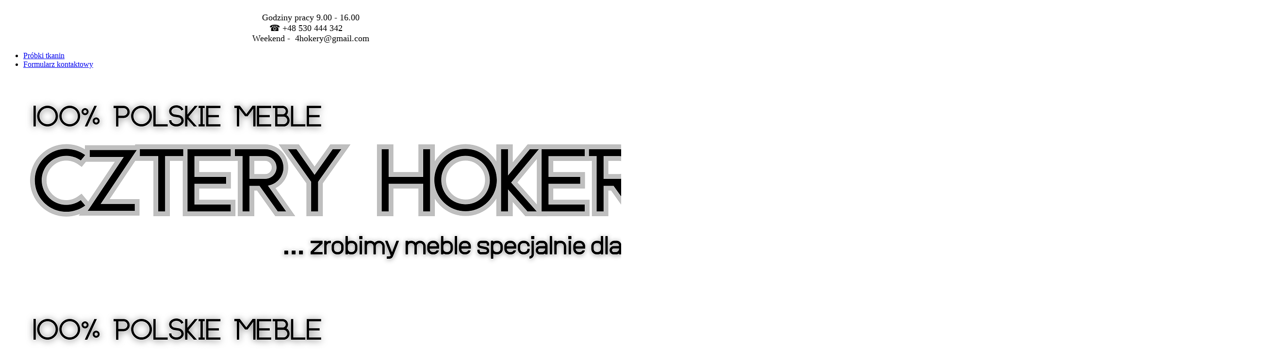

--- FILE ---
content_type: text/html; charset=utf-8
request_url: https://czteryhokery.pl/rejestracja.html
body_size: 11605
content:
<!DOCTYPE HTML>
<html lang="pl">
<head>
    <meta charset="utf-8" />
    <title>czteryhokery.pl Producent mebli tapicerowanych na zamówienie</title>
    <meta name="keywords" content="ławki tapicerowane, ławy tapicerowane, krzesła na wesele, meble liturgiczne, krzesła ślubne" />
    <meta name="description" content="Produkujemy meble tapicerowane na zamówienie. Realizujemy zamówienia publiczne o prywatne. Robimy solidne meble na wymiar z najlepszych materiałów." />
    <meta name="robots" content="noindex,follow" />  
    
    <link rel="preload" href="https://czteryhokery.pl/szablony/standardowy.rwd.v2/font/dm-sans-v6-latin-ext_latin-regular.woff2" as="font" type="font/woff2" crossorigin="anonymous">
    <link rel="preload" href="https://czteryhokery.pl/szablony/standardowy.rwd.v2/font/dm-sans-v6-latin-ext_latin-700.woff2" as="font" type="font/woff2" crossorigin="anonymous">

    <meta name="viewport" content="width=device-width, initial-scale=1.0" />

    

    <base href="https://czteryhokery.pl" />	

    <link rel="stylesheet" type="text/css" href="cache/Cache_CssSzablonPodstrony.css" />
    
    <script src="javascript/jquery.js"></script>
    <script src="javascript/skrypty.php"></script>    

    
    
    
    <script src="javascript/rejestracja.php"></script>
    
    <meta name="google-site-verification" content="gtag('config', 'UA-39931406-3');" />

    <script>
(function(i,s,o,g,r,a,m){i['GoogleAnalyticsObject']=r;i[r]=i[r]||function(){(i[r].q=i[r].q||[]).push(arguments)},i[r].l=1*new Date();a=s.createElement(o),m=s.getElementsByTagName(o)[0];a.async=1;a.src=g;m.parentNode.insertBefore(a,m)})(window,document,'script','//www.google-analytics.com/analytics.js','ga');
ga('create', 'UA-39931406-3', 'auto');
ga('require', 'displayfeatures');
ga('send', 'pageview');
</script>

<script async src="https://www.googletagmanager.com/gtag/js?id=G-386875510"></script>
<script>
  window.dataLayer = window.dataLayer || [];
  function gtag(){dataLayer.push(arguments);}
  gtag('js', new Date());
  gtag('config', 'G-386875510');
  gtag('config', 'AW-944224198');
</script>

    
    
    
    
<script async src="https://www.googletagmanager.com/gtag/js?id=UA-39931406-3"></script>
<script>
  window.dataLayer = window.dataLayer || [];
  function gtag(){dataLayer.push(arguments);}
  gtag('js', new Date());

  gtag('config', 'UA-39931406-3');
</script>

    
    
    
    
    
    
    
    
    
    
    
    <style>.Statyczny-Pierwsza-32{justify-content:center}.Statyczny-Pierwsza-32 .KategoriaWyrownanie{text-align:center}@media only screen and (min-width:1600px){.Statyczny-Pierwsza-32 article{width:33.33%}}@media only screen and (min-width:1200px) and (max-width:1599px){.Statyczny-Pierwsza-32 article{width:33.33%}}@media only screen and (min-width:1024px) and (max-width:1199px){.Statyczny-Pierwsza-32 article{width:33.33%}}@media only screen and (min-width:800px) and (max-width:1023px){.Statyczny-Pierwsza-32 article{width:33.33%}}@media only screen and (min-width:480px) and (max-width:799px){.Statyczny-Pierwsza-32 article{width:33.33%}}@media only screen and (min-width:300px) and (max-width:479px){.Statyczny-Pierwsza-32 article{width:33.33%}}.Strona{width:90%} </style>
    
</head>

<body style="background:#ffffff">


<div class="CalaStrona">

    
    
        
    <div class="OpisNaglowek">
    
        <div style="text-align: center;"><br />
<span style="font-size:18px;"><span style="color:#000000;">Godziny pracy 9.00 - 16.00 </span></span></div>

<div style="text-align: center;"><span style="font-size:18px;"><span style="color:#000000;">         </span>&#9742;<span style="color:#000000;"> +48 530 444 342</span>              </span></div>

<div style="text-align: center;"><span style="font-size:18px;"><span style="color:#000000;">Weekend -  4hokery@gmail.com</span></span></div>
    
    </div>    
    
    
    <div class="SklepNaglowek">

        <div class="NaglowekTop">
        
            <div class="Strona SzybkieLinki">
        
                <ul><li><div><a  href="https://czteryhokery.pl/probki-tkanin-c-146.html">Próbki tkanin</a></div></li><li><div><a  href="https://czteryhokery.pl/formularz-kontaktowy-f-1.html">Formularz kontaktowy</a></div></li></ul>
                
            </div>

            <div class="Strona WyrownanieDoPrawej">
            
                            
                    <div class="NaglowekDaneKontaktowe">
                    
                                              
                            
                        
                                                
                        
                    </div>     

                                
                                
                <div class="NaglowekZmianaJezykaWaluty">
                
                                            
                    <div class="ZmianaJezyka">
            
                        
                                      
                    </div>
                    
                                        
                                    
                </div>
                
                                
            </div>

        </div>
        
        <div class="LogoSzukanieIkony">
        
            <div class="Strona">
            
                <a id="LinkLogo" href="https://czteryhokery.pl"><img class="RwdKomputer" src="images/naglowki/4H logo OK.png" width="1496" height="436" alt="czteryhokery.pl" title="czteryhokery.pl" /><img class="RwdMobilny" src="images/naglowki/4H logo OK.png" width="1496" height="436" alt="czteryhokery.pl" title="czteryhokery.pl" /></a>

                <input class="SzukajMenuCheckbox CheckboxNawigacja" type="checkbox" id="SzukajMenuCheckbox" />
                        
                <div class="IkonyNawigacja">

                    <div class="MenuNaglowek IkonaNawigacjiMenu" id="IkonaWysuwaniaMenu">
                    
                        <label class="SzukajMenuLabel" for="MenuMobilneCheckbox"> 
                    
                            <span class="IkonaNaglowek">
                            
                                <span class="PozycjaIkonka KolorSvg" title="Menu"></span>

                            </span>

                        </label>
                    
                    </div>
                              
                    <div class="SzukajNaglowek IkonaNawigacjiMenu">

                        <label class="SzukajMenuLabel" for="SzukajMenuCheckbox">                
                    
                            <span class="IkonaNaglowek">
                            
                                <span class="PozycjaIkonka KolorSvg" title="Szukaj"></span>

                            </span>

                        </label>
                    
                    </div>
                    
                                                
                        <div class="LogowanieNaglowek IkonaNawigacjiMenu">
                        
                            <input class="LogowanieMenuCheckbox CheckboxNawigacja" type="checkbox" id="LogowanieMenuCheckbox" />
                        
                            <label class="LogowanieMenuLabel" for="LogowanieMenuCheckbox">
                            
                                <span class="PozycjaIkonka KolorSvg" title="Panel klienta">
                                
                                    <span class="PozycjaStrzalka PozycjaOpisIkony">Panel klienta</span>

                                </span>
                            
                            </label>
                        
                            <ul class="PozycjeLogowanie">
                        
                                <li><a href="https://czteryhokery.pl/logowanie.html" rel="nofollow">Zaloguj się</a></li>
                                <li><a href="https://czteryhokery.pl/rejestracja.html" rel="nofollow">Załóż konto</a></li>
                            
                            </ul>
                            
                        </div>
                            
                     
                    
                    
                    <div id="PorownanieNaglowek" class="PorownanieNaglowek IkonaNawigacjiMenu" style="display:none">
                    
                        <span class="PorownanieIlosc IkonaNaglowek">
                        
                            <span class="PozycjaIkonka KolorSvg" title="Porównaj">
                            
                                  <span class="PozycjaOpisIkony">Porównaj</span>
                                  
                            </span>
                            
                            <span class="PozycjaIlosc">0</span>
                            
                        </span>
                        
                        <div class="PorownywanieRozwijane"></div>                     
                        
                    </div>
                    
                                    
                                    
                    <div id="Schowek" class="IkonaNawigacjiMenu">

                        <a class="SchowekNaglowek IkonaNaglowek" href="https://czteryhokery.pl/schowek.html">
                        
                            <span class="PozycjaIkonka KolorSvg" title="Schowek">
                            
                                <span class="PozycjaStrzalka PozycjaOpisIkony">Schowek</span>
                            
                            </span>
                            
                            <span class="PozycjaIlosc">0</span>
                            
                        </a>
                        
                        <div class="SchowekRozwijany">
                        
                            <div class="RozwinietaWersja">
    
              <div class="PustyKoszykSchowek">Twój schowek jest pusty</div>
        
          </div>

                        </div> 
                        
                    </div>  

                           

                    <div id="Koszyk" class="IkonaNawigacjiMenu">

                        <a class="KoszykNaglowek IkonaNaglowek" href="https://czteryhokery.pl/koszyk.html">
                            
                            <span class="PozycjaIkonka KolorSvg" title="Koszyk">
                            
                                <span class="PozycjaStrzalka PozycjaOpisIkony">Koszyk</span>
                                
                            </span>
                            
                            <span class="PozycjaIlosc">0</span>
                            
                        </a>
                        
                        <div class="KoszykRozwijany">
                        
                            <div class="RozwinietaWersja">
 
            <div class="PustyKoszykSchowek">Twój koszyk jest pusty ...</div>
        
          </div>

                        </div>                      

                    </div>        

                </div>
                    
                <form onsubmit="return sprSzukaj(this,'InSzukaj')" method="post" action="szukaj.html" class="Wyszukiwanie">
                
                    <div class="KontenterWyszukiwania">
                
                        <div class="RamkaSzukania">
                            <input id="ButSzukaj" type="image" src="szablony/standardowy.rwd.v2/obrazki/szablon/lupa_szukaj.svg" alt="Szukaj" />
                            <input id="InSzukaj" type="text" name="szukaj" size="30" value="Wpisz szukaną frazę ..." />
                            <input type="hidden" name="postget" value="tak" />
                            
                            <div class="cl"></div>
                            
                            <div id="Podpowiedzi"></div>
                            
                        </div>

                        <a class="WyszukiwanieZaawansowane KolorSvg" href="https://czteryhokery.pl/wyszukiwanie-zaawansowane.html">wyszukiwanie zaawansowane</a>
                        
                        <div class="cl"></div>
                        
                    </div>
                        
                </form> 
                
            </div>

        </div>

    </div>

    <input class="MenuMobilneCheckbox CheckboxNawigacja" type="checkbox" id="MenuMobilneCheckbox" />
    
    <div class="GorneMenuKontener">

        <div class="GorneMenuTlo">

            <div class="Strona">
            
                <label for="MenuMobilneCheckbox" id="IkonaZwinieciaMenu"></label>
                <label for="MenuMobilneCheckbox" class="TloZwinieciaMenu"></label>

                <div class="GorneMenu">
                
                    <ul class="GlowneGorneMenu"><li class="PozycjaMenuNormalne" data-id="0" id="MenuPozycja-0" aria-haspopup="true"><input type="checkbox" class="CheckboxRozwinGorneMenu" id="PozycjaMenuGornego-0" /><div><a style="background-color:#FFFFFF !important" href="https://czteryhokery.pl/krzesla-slubne-i-sedilia-do-kosciola-c-136.html"  class="MenuLinkKategorie PozycjaRozwijanaMenu"><i class="IkonkaMenu"><img src="images/IKONY www/meble sakralne ikona.jpg" width="1080" height="984" alt="Krzesła do kościoła" /></i><b data-hover="Krzesła do kościoła">Krzesła do kościoła</b></a><label for="PozycjaMenuGornego-0" class="IkonaSubMenu"></label></div><ul class="MenuRozwijaneKolumny EfektMenu-1 MenuNormalne MenuDrzewoKategorie" id="OknoMenu-0"><li class="LinkiMenu"><a  href="https://czteryhokery.pl/krzesla-na-slub-c-136_167.html">Krzesła na ślub</a></li>
<li class="LinkiMenu"><a  href="https://czteryhokery.pl/sedilia-krzesla-liturgiczne-do-kosciola-c-136_168.html">Sedilia krzesła liturgiczne do kościoła</a></li>
</ul></li><li class="PozycjaMenuNormalne" data-id="1" id="MenuPozycja-1" aria-haspopup="true"><input type="checkbox" class="CheckboxRozwinGorneMenu" id="PozycjaMenuGornego-1" /><div><a style="background-color:#FFFFFF !important" href="https://czteryhokery.pl/lawki-tapicerowane-c-1.html"  class="MenuLinkKategorie PozycjaRozwijanaMenu"><i class="IkonkaMenu"><img src="images/IKONY www/lawka z oparciem ikona.jpg" width="1080" height="984" alt="Ławki tapicerowane" /></i><b data-hover="Ławki tapicerowane">Ławki tapicerowane</b></a><label for="PozycjaMenuGornego-1" class="IkonaSubMenu"></label></div><ul class="MenuRozwijaneKolumny EfektMenu-1 MenuNormalne MenuWielopoziomoweNormalne MenuDrzewoKategorie" id="OknoMenu-1"><li class="LinkiMenu"><span class="RozwinDalej" style="display:none" data-id="59647_15"></span><a class="KolejneKategorie" href="https://czteryhokery.pl/lawki-tapicerowane-bez-podlokietnikow-c-1_15.html">Ławki tapicerowane bez podłokietników</a><ol id="kat_59647_15"><li><span class="RozwinDalej" style="display:none" data-id="63780_31"></span><a class="KolejneKategorie" href="https://czteryhokery.pl/lawki-z-siedziskiem-o-grubosci-12-cm-c-1_15_31.html">Ławki z siedziskiem o grubości 12 cm</a><ol id="kat_63780_31"><li><a  href="https://czteryhokery.pl/wysokosc-70cm-c-1_15_31_114.html">wysokość 70cm</a></li>
<li><a  href="https://czteryhokery.pl/wysokosci-85cm-c-1_15_31_16.html">wysokości 85cm</a></li>
<li><a  href="https://czteryhokery.pl/wysokosci-98cm-c-1_15_31_17.html">wysokości 98cm</a></li>
<li><a  href="https://czteryhokery.pl/wysokosci-108cm-c-1_15_31_20.html">wysokości 108cm</a></li>
<li><a  href="https://czteryhokery.pl/wysokosc-130cm-c-1_15_31_145.html">wysokość 130cm</a></li>
</ol></li>
<li><span class="RozwinDalej" style="display:none" data-id="23904_30"></span><a class="KolejneKategorie" href="https://czteryhokery.pl/lawki-z-siedziskiem-o-grubosci-18-cm-c-1_15_30.html">Ławki z siedziskiem  o grubości 18 cm</a><ol id="kat_23904_30"><li><a  href="https://czteryhokery.pl/wysokosc-85cm-c-1_15_30_34.html">wysokość 85cm</a></li>
<li><a  href="https://czteryhokery.pl/wysokosci-98cm-c-1_15_30_33.html">wysokości 98cm</a></li>
<li><a  href="https://czteryhokery.pl/wysokosci-108cm-c-1_15_30_32.html">wysokości 108cm</a></li>
</ol></li>
</ol></li>
<li class="LinkiMenu"><span class="RozwinDalej" style="display:none" data-id="57627_14"></span><a class="KolejneKategorie" href="https://czteryhokery.pl/lawki-tapicerowane-z-podlokietnikami-c-1_14.html">Ławki tapicerowane z podłokietnikami</a><ol id="kat_57627_14"><li><span class="RozwinDalej" style="display:none" data-id="11681_26"></span><a class="KolejneKategorie" href="https://czteryhokery.pl/lawki-z-siedziskiem-o-grubosci-12-cm-c-1_14_26.html">Ławki z siedziskiem o grubości 12 cm</a><ol id="kat_11681_26"><li><a  href="https://czteryhokery.pl/wysokosc-85cm-c-1_14_26_29.html">wysokość 85cm</a></li>
<li><a  href="https://czteryhokery.pl/wysokosci-98cm-c-1_14_26_28.html">wysokości 98cm</a></li>
<li><a  href="https://czteryhokery.pl/wysokosc-108cm-c-1_14_26_27.html">wysokość 108cm</a></li>
<li><a  href="https://czteryhokery.pl/wysokosc-130cm-c-1_14_26_144.html">wysokość 130cm</a></li>
</ol></li>
<li><span class="RozwinDalej" style="display:none" data-id="85080_44"></span><a class="KolejneKategorie" href="https://czteryhokery.pl/lawki-z-siedziskiem-o-grubosci-18-cm-c-1_14_44.html">Ławki z siedziskiem o grubości 18 cm</a><ol id="kat_85080_44"><li><a  href="https://czteryhokery.pl/wysokosc-85cm-c-1_14_44_118.html">wysokość 85cm</a></li>
<li><a  href="https://czteryhokery.pl/wysokosc-98cm-c-1_14_44_119.html">wysokość 98cm</a></li>
<li><a  href="https://czteryhokery.pl/wysokosc-108cm-c-1_14_44_120.html">wysokość 108cm</a></li>
</ol></li>
</ol></li>
<li class="LinkiMenu"><span class="RozwinDalej" style="display:none" data-id="98305_115"></span><a class="KolejneKategorie" href="https://czteryhokery.pl/lawki-tapicerowane-modulowe-c-1_115.html">Ławki tapicerowane modułowe</a><ol id="kat_98305_115"><li><span class="RozwinDalej" style="display:none" data-id="19621_137"></span><a class="KolejneKategorie" href="https://czteryhokery.pl/lawki-z-siedziskiem-o-grubosci-12-cm-c-1_115_137.html">Ławki z siedziskiem o grubośći 12 cm</a><ol id="kat_19621_137"><li><a  href="https://czteryhokery.pl/wysokosc-85-cm-c-1_115_137_155.html">wysokość 85 cm</a></li>
<li><a  href="https://czteryhokery.pl/wysokosc-98-cm-c-1_115_137_156.html">wysokość 98 cm</a></li>
<li><a  href="https://czteryhokery.pl/wysokosc-108-cm-c-1_115_137_157.html">wysokość 108 cm</a></li>
</ol></li>
<li><span class="RozwinDalej" style="display:none" data-id="91804_138"></span><a class="KolejneKategorie" href="https://czteryhokery.pl/lawki-z-siedziskiem-o-grubosci-18-cm-c-1_115_138.html">Ławki z siedziskiem o grubości 18 cm</a><ol id="kat_91804_138"><li><a  href="https://czteryhokery.pl/wysokosc-85-cm-c-1_115_138_158.html">wysokość 85 cm</a></li>
<li><a  href="https://czteryhokery.pl/wysokosc-98-cm-c-1_115_138_159.html">wysokość 98 cm</a></li>
<li><a  href="https://czteryhokery.pl/wysokosc-108-cm-c-1_115_138_160.html">wysokość 108 cm</a></li>
</ol></li>
</ol></li>
<li class="LinkiMenu"><span class="RozwinDalej" style="display:none" data-id="93006_35"></span><a class="KolejneKategorie" href="https://czteryhokery.pl/lawki-tapicerowane-z-jednym-podlokietnikiem-c-1_35.html">Ławki tapicerowane z jednym podłokietnikiem</a><ol id="kat_93006_35"><li><span class="RozwinDalej" style="display:none" data-id="85050_37"></span><a class="KolejneKategorie" href="https://czteryhokery.pl/lawki-z-siedziskiem-o-grubosci-12-cm-c-1_35_37.html">Ławki z siedziskiem o grubości 12 cm</a><ol id="kat_85050_37"><li><a  href="https://czteryhokery.pl/wysokosc-85cm-c-1_35_37_42.html">wysokość 85cm</a></li>
<li><a  href="https://czteryhokery.pl/wysokosci-98cm-c-1_35_37_41.html">wysokości 98cm</a></li>
<li><a  href="https://czteryhokery.pl/wysokosc-108cm-c-1_35_37_43.html">wysokość 108cm</a></li>
</ol></li>
<li><span class="RozwinDalej" style="display:none" data-id="98338_48"></span><a class="KolejneKategorie" href="https://czteryhokery.pl/lawki-z-siedziskiem-o-grubosci-18-cm-c-1_35_48.html">Ławki z siedziskiem o grubości 18 cm</a><ol id="kat_98338_48"><li><a  href="https://czteryhokery.pl/wysokosc-85-cm-c-1_35_48_164.html">wysokość 85 cm</a></li>
<li><a  href="https://czteryhokery.pl/wysokosc-98-cm-c-1_35_48_165.html">wysokość 98 cm</a></li>
<li><a  href="https://czteryhokery.pl/wysokosc-108-cm-c-1_35_48_166.html">wysokość 108 cm</a></li>
</ol></li>
</ol></li>
<li class="LinkiMenu"><span class="RozwinDalej" style="display:none" data-id="99417_116"></span><a class="KolejneKategorie" href="https://czteryhokery.pl/lawki-tapicerowane-z-podlokietnikami-w-stylu-ludwik-c-1_116.html">Ławki  tapicerowane z podłokietnikami w stylu Ludwik</a><ol id="kat_99417_116"><li><a  href="https://czteryhokery.pl/wysokosc-85-cm-c-1_116_152.html">wysokość 85 cm</a></li>
<li><a  href="https://czteryhokery.pl/wysokosc-98-cm-c-1_116_153.html">wysokość 98 cm</a></li>
<li><a  href="https://czteryhokery.pl/wysokosc-108-cm-c-1_116_154.html">wysokość 108 cm</a></li>
</ol></li>
<li class="LinkiMenu"><span class="RozwinDalej" style="display:none" data-id="15592_117"></span><a class="KolejneKategorie" href="https://czteryhokery.pl/lawki-tapicerowane-bez-podlokietnikow-w-stylu-ludwik-c-1_117.html">Ławki tapicerowane bez podłokietników w stylu Ludwik</a><ol id="kat_15592_117"><li><a  href="https://czteryhokery.pl/wysokosc-85-cm-c-1_117_149.html">wysokość 85 cm</a></li>
<li><a  href="https://czteryhokery.pl/wysokosc-98-cm-c-1_117_150.html">wysokość 98 cm</a></li>
<li><a  href="https://czteryhokery.pl/wysokosc-108-cm-c-1_117_151.html">wysokość 108 cm</a></li>
</ol></li>
</ul></li><li class="PozycjaMenuNormalne" data-id="2" id="MenuPozycja-2" aria-haspopup="true"><input type="checkbox" class="CheckboxRozwinGorneMenu" id="PozycjaMenuGornego-2" /><div><a style="background-color:#FFFFFF !important" href="https://czteryhokery.pl/pufy-pikowane-c-4.html"  class="MenuLinkKategorie PozycjaRozwijanaMenu"><i class="IkonkaMenu"><img src="images/IkonyKategorii/KAT-puffy.jpg" width="1368" height="1368" alt="Pufy pikowane" /></i><b data-hover="Pufy pikowane">Pufy pikowane</b></a><label for="PozycjaMenuGornego-2" class="IkonaSubMenu"></label></div><ul class="MenuRozwijaneKolumny EfektMenu-1 MenuNormalne MenuWielopoziomoweNormalne MenuDrzewoKategorie" id="OknoMenu-2"><li class="LinkiMenu"><a  href="https://czteryhokery.pl/grubosc-boku-12cm-c-4_98.html">Grubość boku 12cm</a></li>
<li class="LinkiMenu"><a  href="https://czteryhokery.pl/grubosc-boku-15cm-c-4_99.html">Grubość boku 15cm</a></li>
<li class="LinkiMenu"><a  href="https://czteryhokery.pl/grubosc-boku-25cm-c-4_100.html">Grubość boku  25cm</a></li>
<li class="LinkiMenu"><a  href="https://czteryhokery.pl/grubosc-boku-45cm-c-4_148.html">Grubość boku 45cm</a></li>
</ul></li><li class="PozycjaMenuNormalne" data-id="3" id="MenuPozycja-3" aria-haspopup="true"><input type="checkbox" class="CheckboxRozwinGorneMenu" id="PozycjaMenuGornego-3" /><div><a style="background-color:#FFFFFF !important" href="https://czteryhokery.pl/krzesla-z-podlokietnikami-c-2.html"  class="MenuLinkKategorie PozycjaRozwijanaMenu"><i class="IkonkaMenu"><img src="images/IkonyKategorii/KAT-krz-z-podl.jpg" width="2600" height="3864" alt="Krzesła z podłokietnikami" /></i><b data-hover="Krzesła z podłokietnikami">Krzesła z podłokietnikami</b></a><label for="PozycjaMenuGornego-3" class="IkonaSubMenu"></label></div><ul class="MenuRozwijaneKolumny EfektMenu-1 MenuNormalne MenuDrzewoKategorie" id="OknoMenu-3"><li class="LinkiMenu"><a  href="https://czteryhokery.pl/grubosc-siedziska-12cm-c-2_87.html">Grubość siedziska 12cm</a></li>
<li class="LinkiMenu"><a  href="https://czteryhokery.pl/grubosc-siedziska-18cm-c-2_86.html">Grubość siedziska 18cm</a></li>
</ul></li><li class="PozycjaMenuNormalne" data-id="4" id="MenuPozycja-4" aria-haspopup="true"><input type="checkbox" class="CheckboxRozwinGorneMenu" id="PozycjaMenuGornego-4" /><div><a style="background-color:#FFFFFF !important" href="https://czteryhokery.pl/krzesla-tapicerowane-c-13.html"  class="MenuLinkKategorie PozycjaRozwijanaMenu"><i class="IkonkaMenu"><img src="images/IkonyKategorii/KAT-krzeslo.jpg" width="1768" height="2272" alt="Krzesła tapicerowane" /></i><b data-hover="Krzesła tapicerowane">Krzesła tapicerowane</b></a><label for="PozycjaMenuGornego-4" class="IkonaSubMenu"></label></div><ul class="MenuRozwijaneKolumny EfektMenu-1 MenuNormalne MenuDrzewoKategorie" id="OknoMenu-4"><li class="LinkiMenu"><a  href="https://czteryhokery.pl/grubosc-siedziska-12cm-c-13_77.html">Grubość siedziska 12cm</a></li>
<li class="LinkiMenu"><a  href="https://czteryhokery.pl/grubosc-siedziska-18cm-c-13_78.html">Grubość siedziska 18cm</a></li>
</ul></li><li class="PozycjaMenuNormalne" data-id="5" id="MenuPozycja-5" aria-haspopup="true"><input type="checkbox" class="CheckboxRozwinGorneMenu" id="PozycjaMenuGornego-5" /><div><a  href="https://czteryhokery.pl/hokery-c-3.html"  class="MenuLinkKategorie PozycjaRozwijanaMenu"><i class="IkonkaMenu"><img src="images/IkonyKategorii/KAT-hoker.jpg" width="2376" height="2376" alt="Hokery" /></i><b data-hover="Hokery">Hokery</b></a><label for="PozycjaMenuGornego-5" class="IkonaSubMenu"></label></div><ul class="MenuRozwijaneKolumny EfektMenu-1 MenuNormalne MenuDrzewoKategorie" id="OknoMenu-5"><li class="LinkiMenu"><a  href="https://czteryhokery.pl/klasyczne-c-3_49.html">Klasyczne</a></li>
<li class="LinkiMenu"><a  href="https://czteryhokery.pl/fotelikowe-c-3_50.html">Fotelikowe</a></li>
<li class="LinkiMenu"><a  href="https://czteryhokery.pl/stolki-barowe-c-3_51.html">Stołki barowe</a></li>
</ul></li><li class="PozycjaMenuNormalne" data-id="7" id="MenuPozycja-7" aria-haspopup="true"><input type="checkbox" class="CheckboxRozwinGorneMenu" id="PozycjaMenuGornego-7" /><div><a style="background-color:#FFFFFF !important" href="https://czteryhokery.pl/zaglowki-do-sypialni-c-8.html"  class="MenuLinkKategorie"><i class="IkonkaMenu"><img src="images/IkonyKategorii/KAT-zaglowki.jpg" width="1828" height="1828" alt="Zagłówki do sypialni" /></i><b data-hover="Zagłówki do sypialni">Zagłówki do sypialni</b></a><label for="PozycjaMenuGornego-7" class="IkonaSubMenu"></label></div></li><li class="PozycjaMenuNormalne" data-id="8" id="MenuPozycja-8" aria-haspopup="true"><input type="checkbox" class="CheckboxRozwinGorneMenu" id="PozycjaMenuGornego-8" /><div><a style="background-color:#FFFFFF !important" href="https://czteryhokery.pl/miekkie-siedziska-c-5.html"  class="MenuLinkKategorie PozycjaRozwijanaMenu"><i class="IkonkaMenu"><img src="images/IkonyKategorii/KAT-siedzisko.jpg" width="1272" height="848" alt="Miękkie siedziska" /></i><b data-hover="Miękkie siedziska">Miękkie siedziska</b></a><label for="PozycjaMenuGornego-8" class="IkonaSubMenu"></label></div><ul class="MenuRozwijaneKolumny EfektMenu-1 MenuNormalne MenuDrzewoKategorie" id="OknoMenu-8"><li class="LinkiMenu"><a  href="https://czteryhokery.pl/siedziska-na-twadrej-podstawie-c-5_110.html">Siedziska na twadrej podstawie</a></li>
</ul></li><li aria-haspopup="true"><div><a  href="https://czteryhokery.pl/galeria-g-1.html"><b data-hover="Galeria">Galeria</b></a></div></li><li aria-haspopup="true"><div><a  href="https://czteryhokery.pl/u-klienta-g-2.html"><b data-hover="U Klienta">U Klienta</b></a></div></li></ul>
                    
                </div>
                
            </div>
            
        </div>
        
    </div>
            
    

    <div class="Strona">

        
        <div id="Nawigacja" itemscope itemtype="http://schema.org/BreadcrumbList">
        
            <span itemprop="itemListElement" itemscope itemtype="http://schema.org/ListItem"><a href="https://czteryhokery.pl" class="NawigacjaLink" itemprop="item"><span itemprop="name">Strona główna</span></a><meta itemprop="position" content="1" /></span><span class="Nawigacja"> » </span><span class="Nawigacja">Rejestracja</span>
            
        </div>

                
    </div>    

    

    <div class="cl"></div>

    
        <div class="Strona">
        
    
        <div class="KolumnyKontener">

                                
            
            <div id="SrodekKolumna">
            
                

                

<h1 class="StrNaglowek">
    <span>Rejestracja</span>
</h1>



<section class="StrTresc Ramka">

    

    <p class="Informacja">
        Wypełnij dokładnie poniższy formularz rejestracyjny
        
        
    </p>

    <form action="https://czteryhokery.pl/rejestracja.html" method="post" id="rejestracja" class="cmxform"> 
    
    <div class="TabelaTbl">
    
        <div class="error">
            <span id="span_696e14a450cd4"></span>
        </div>

        

        <div class="RamkaProcent Ramka" style="padding-right:20px">
        
            <strong class="CheckSekcja">Dane użytkownika</strong>
            
            <br />
            
            

            
            <p>
                <span><label class="formSpan" for="imie">Imię:</label> <em class="required" id="em_696e14a450cd7"></em></span>
                <input type="text" name="imie" id="imie" style="width:95%" size="40" value="" class="required" />
            </p> 

            <p>
                <span><label class="formSpan" for="nazwisko">Nazwisko:</label> <em class="required" id="em_696e14a450cd8"></em></span>
                <input type="text" name="nazwisko" id="nazwisko" style="width:95%" size="40" value="" class="required" />
            </p>
            
            

            
            
        
             
            
            <p class="OsobowoscPrawna"> 
          
                <label for="wybor_fizyczna">osoba fizyczna
                    <input type="radio" id="wybor_fizyczna" value="1" name="osobowosc" onclick="ZmienOsobowosc(1)" checked="checked" />
                    <span class="radio" id="radio_wybor_fizyczna"></span>
                </label>
                
                <label for="wybor_prawna">firma
                    <input type="radio" id="wybor_prawna" value="0" name="osobowosc" onclick="ZmienOsobowosc(2)" />
                    <span class="radio" id="radio_wybor_prawna"></span>
                </label>
            
            </p>
            
            
            
            
            
            
            <div id="osobaFizyczna" >

                                
            </div>
            
            <div id="osobaPrawna" style="display:none">

                <p>
                    <span><label class="formSpan" for="nazwa_firmy">Nazwa firmy:</label> <em class="required" id="em_696e14a450cd9"></em></span>
                    <input type="text" name="nazwa_firmy" id="nazwa_firmy" style="width:95%" value="" size="40" />
                </p>

                <p>
                    <span><label class="formSpan" for="nip_firmy">Numer NIP:</label> <em class="required" id="em_696e14a450cda"></em></span>
                    <input type="text" name="nip_firmy" id="nip_firmy" value="" size="32" />
                </p>
                
                                
            </div>

            <p>
                <span><label class="formSpan" for="ulica">Ulica i numer domu / lokalu:</label> <em class="required" id="em_696e14a450cdb"></em></span>
                <input type="text" name="ulica" id="ulica" style="width:95%" size="40" value="" class="required" />
            </p>

            <p>
                <span><label class="formSpan" for="kod_pocztowy">Kod pocztowy:</label> <em class="required" id="em_696e14a450cdc"></em></span>
                <input type="text" name="kod_pocztowy" id="kod_pocztowy" size="22" value="" class="required" />
            </p> 

            <p>
                <span><label class="formSpan" for="miasto">Miejscowość:</label> <em class="required" id="em_696e14a450cdd"></em></span>
                <input type="text" name="miasto" id="miasto" style="width:95%" size="40" value="" class="required" />
            </p>

            <p>
                <span><label class="formSpan" for="wybor_panstwo">Kraj:</label></span>
                <select name="panstwo" id="wybor_panstwo" style="width:80%"><option value="13">Australia</option><option value="14">Austria</option><option value="21">Belgia</option><option value="33">Bułgaria</option><option value="53">Chorwacja</option><option value="55">Cypr</option><option value="56">Czechy</option><option value="57">Dania</option><option value="67">Estonia</option><option value="72">Finlandia</option><option value="73">Francja</option><option value="84">Grecja</option><option value="195">Hiszpania</option><option value="150">Holandia</option><option value="103">Irlandia</option><option value="98">Islandia</option><option value="38">Kanada</option><option value="123">Litwa</option><option value="124">Luksemburg</option><option value="132">Malta</option><option value="81">Niemcy</option><option value="160">Norwegia</option><option value="170" selected="selected">Polska</option><option value="171">Portugalia</option><option value="176">Rosja</option><option value="175">Rumunia</option><option value="223">Stany Zjednoczone</option><option value="204">Szwajcaria</option><option value="203">Szwecja</option><option value="189">Słowacja</option><option value="190">Słowenia</option><option value="215">Turcja</option><option value="220">Ukraina</option><option value="97">Węgry</option><option value="222">Wielka Brytania</option><option value="105">Włochy</option><option value="117">Łotwa</option></select>
            </p>
            
            

                        
                <p>
                    <span><label class="formSpan" for="wybor_wojewodztwo">Województwo:</label></span>
                    <span id="wybor_wojewodztwo_wynik"><select name="wojewodztwo"  id="wybor_wojewodztwo" style="width:80%"><option value="1">Dolnośląskie</option><option value="9">Karpackie</option><option value="2">Kujawsko-Pomorskie</option><option value="3">Lubelskie</option><option value="4">Lubuskie</option><option value="7">Mazowieckie</option><option value="6">Małopolskie</option><option value="8">Opolskie</option><option value="10">Podkarpackie</option><option value="11">Podlaskie</option><option value="12">Pomorskie</option><option value="13">Śląskie</option><option value="14">Świętokrzyskie</option><option value="15">Warmińsko-Mazurskie</option><option value="16">Wielkopolskie</option><option value="17">Zachodniopomorskie</option><option value="5">Łódzkie</option></select></span>
                </p>
                
                        
            

                        
                <p>
                    <span><label class="formSpan" for="telefon">Numer telefonu (komórkowy):</label> <em class="required" id="em_696e14a450cde"></em></span>
                    <input type="tel" name="telefon" id="telefon" style="width:95%" size="40" value="" class="required" />
                </p>
                
                        
            

            
        </div>
        
        
        
        <div class="RamkaProcent Ramka">
        
            <strong class="CheckSekcja">Dane do logowania</strong>
            
            <br />

            <p>
                <span><label class="formSpan" for="email">Adres email:</label> <em class="required" id="em_696e14a450cdf"></em></span>
                <input type="text" size="35" style="width:95%" name="email" id="email" value="" class="required" />
            </p>
            
            

            
            <p>
                <span><label class="formSpan" for="haslo">Hasło:</label> <em class="required" id="em_696e14a450ce0"></em></span>
                <input type="password" size="35" style="width:95%" name="haslo" id="haslo" class="required" />
            </p>

            <p>
                <span><label class="formSpan" for="haslopowtorz">Powtórz hasło:</label> <em class="required" id="em_696e14a450ce1"></em></span>
                <input type="password" size="35" style="width:95%" name="haslopowtorz" id="haslopowtorz" class="required" />
            </p>

            <div>
                <div class="DodatkowePolaKlientow"><span><label class="formSpan" for="fields_1">BARDZO WAŻNE - Wpisz poniżej numer telefonu, który na pewno ktoś odbierze gdy Twój będzie niedostępny.: <em class="required" id="em_696e14a44f5b7"></em></label></span><input type="text" name="fields_1" value="" id="fields_1" class="required" size="40" /><label class="error" for="fields_1" style="display:none">Pole jest wymagane</label></div>
            </div>
            
            <div class="ZaznaczWszystkieZgody" style="margin-top:25px">

                <label for="wszystkie_zgody"><b>Zaznacz wszystkie zgody</b>
                    <input type="checkbox" value="1" name="wszystkie_zgody" id="wszystkie_zgody" />
                    <span class="check" id="check_wszystkie_zgody"></span>
                </label>

                <div class="cl"></div>                                  
            
            </div>            
            
                        
            <div class="CheckSekcja ZgodaRejestracja" >

                <label for="biuletyn">Wyrażam zgodę na otrzymywanie newslettera na podany adres e-mail.
                    <input type="checkbox" value="1" name="biuletyn" id="biuletyn" />
                    <span class="check" id="check_biuletyn"></span>
                </label>

            </div>
            
            <div class="cl"></div>  
            
                        
            <div class="CheckSekcja ZgodaRejestracja">

                <label for="regulamin">Oświadczam, że zapoznałem się regulaminem i akceptuję jego warunki
                    <input type="checkbox" value="1" name="regulamin" id="regulamin" class="regulamin" />
                    <span class="check" id="check_regulamin"></span><em class="required checkreq" id="em_696e14a450ce2"></em>
                </label>

            </div>
                        
            <div id="error-regulamin" class="errorInformacja"></div>
            
            <div class="cl"></div>

                        
                        
            
            <div class="CheckSekcja ZgodaRejestracja">

                <label for="przetwarzanie">Wyrażam zgodę na przetwarzanie przez Sprzedawcę moich danych osobowych zawartych w formularzu rejestracji konta w celu i zakresie niezbędnym do realizacji zamówień.
                    <input type="checkbox" value="1" name="przetwarzanie" id="przetwarzanie" class="przetwarzanie" />
                    <span class="check" id="check_przetwarzanie"></span><em class="required checkreq" id="em_696e14a450ce3"></em>
                </label>

            </div>
            
            <div id="error-przetwarzanie" class="errorInformacja"></div>    
            
            <div class="cl"></div>

            
            
            <div class="CheckSekcja">
            
                <div class="Lf">&nbsp;</div>
                <div class="checkboxOpis">Podanie danych w formularzu jest dobrowolne ale niezbędne do realizacji zamówienia. Posiada Pani/Pan prawo dostępu do treści swoich danych i ich sprostowania, usunięcia, ograniczenia przetwarzania, prawo do przenoszenia danych, prawo do cofnięcia zgody w dowolnym momencie bez wpływu na zgodność z prawem przetwarzania. Szczegóły dotyczące przetwarzania danych osobowych przez Sprzedawcę określone są na stronie Polityki prywatności.</div>
                
            </div>
            
            <div class="cl"></div>              

            <br /><br />

            <div style="text-align:center">
            
                
                <input type="hidden" name="adres_ip" value="3.133.151.159" />
                <input type="hidden" name="nazwa_hosta" value="ec2-3-133-151-159.us-east-2.compute.amazonaws.com" />
                <input type="hidden" name="akcja" value="zapisz" />
                
                                
                                
                
                <input type="submit" id="submitButton" class="przyciskWylaczony" value="Utwórz konto" disabled="disabled" />

                
                
                <div class="cl">&nbsp;</div>     
                
            </div>                    

        </div>

    </div>

    </form>

</section>

                
                




    <div  class="ModulId-32 KontenerKreator">

        

        <div  class="ModulCssDodatkowy">

            

            
                <div class="Strona">
                
                        
                <div class="ModulKolumny-1" style="align-items:center">

                    




<div class="KolumnaKreator KolumnaNumer-1">

    <div class="ModulCssMarginesy KolumnaCssMarginesyNumer-1-32">

        
            <h2 class="StrNaglowek">
                <span><span>Kategorie</span></span>
            </h2>
            
                
        

        <div class="StrTresc">
          
            
            
            <div class="OknaFlexRwd Statyczny-Pierwsza-32"><article class="KategoriaOkno OknoFlex"><div class="ElementOknoRamka"><a href="https://czteryhokery.pl/krzesla-slubne-i-sedilia-do-kosciola-c-136.html"><span class="GrafikaKategoria"><img src="images/OrszakSlubny/OR534/watermark/200wpx_ae5fe153883abfb9ef31addfa53d1f8f.webp" width="200" height="200"  alt="Krzesła ślubne  i sedilia do kościoła" title="Krzesła ślubne  i sedilia do kościoła" /></span><span class="KategoriaWyrownanie NazwaKategoria">Krzesła ślubne  i sedilia do kościoła</span></a></div></article><article class="KategoriaOkno OknoFlex"><div class="ElementOknoRamka"><a href="https://czteryhokery.pl/krzesla-tapicerowane-c-13.html"><span class="GrafikaKategoria"><img src="images/IkonyKategorii/NowyFormat/watermark/200wpx_ab314f4bb2a53add9948a98735064fa3.webp" width="200" height="200"  alt="Krzesła tapicerowane" title="Krzesła tapicerowane" /></span><span class="KategoriaWyrownanie NazwaKategoria">Krzesła tapicerowane</span></a></div></article><article class="KategoriaOkno OknoFlex"><div class="ElementOknoRamka"><a href="https://czteryhokery.pl/lawki-tapicerowane-c-1.html"><span class="GrafikaKategoria"><img src="images/IkonyKategorii/NowyFormat/watermark/200wpx_6b766fcf2bbbfce1fd6916e3efc2f768.webp" width="200" height="200"  alt="Ławki tapicerowane" title="Ławki tapicerowane" /></span><span class="KategoriaWyrownanie NazwaKategoria">Ławki tapicerowane</span></a></div></article><article class="KategoriaOkno OknoFlex"><div class="ElementOknoRamka"><a href="https://czteryhokery.pl/krzesla-z-podlokietnikami-c-2.html"><span class="GrafikaKategoria"><img src="images/IkonyKategorii/NowyFormat/watermark/200wpx_b187db74b5e90a0283a99e35bdc4093f.webp" width="200" height="200"  alt="Krzesła z podłokietnikami" title="Krzesła z podłokietnikami" /></span><span class="KategoriaWyrownanie NazwaKategoria">Krzesła z podłokietnikami</span></a></div></article><article class="KategoriaOkno OknoFlex"><div class="ElementOknoRamka"><a href="https://czteryhokery.pl/pufy-pikowane-c-4.html"><span class="GrafikaKategoria"><img src="images/IkonyKategorii/NowyFormat/watermark/200wpx_96615172de6dbbff37b6f928225f7fff.webp" width="200" height="200"  alt="Pufy pikowane" title="Pufy pikowane" /></span><span class="KategoriaWyrownanie NazwaKategoria">Pufy pikowane</span></a></div></article><article class="KategoriaOkno OknoFlex"><div class="ElementOknoRamka"><a href="https://czteryhokery.pl/miekkie-siedziska-c-5.html"><span class="GrafikaKategoria"><img src="images/IkonyKategorii/NowyFormat/watermark/200wpx_b0a021b32de0d12f6e709fc0910233f3.webp" width="200" height="200"  alt="Miękkie siedziska" title="Miękkie siedziska" /></span><span class="KategoriaWyrownanie NazwaKategoria">Miękkie siedziska</span></a></div></article><article class="KategoriaOkno OknoFlex"><div class="ElementOknoRamka"><a href="https://czteryhokery.pl/hokery-c-3.html"><span class="GrafikaKategoria"><img src="images/IkonyKategorii/watermark/200wpx_bc5faa3973dc93373c90a633c8612dc8.webp" width="200" height="200"  alt="Hokery" title="Hokery" /></span><span class="KategoriaWyrownanie NazwaKategoria">Hokery</span></a></div></article><article class="KategoriaOkno OknoFlex"><div class="ElementOknoRamka"><a href="https://czteryhokery.pl/zaglowki-do-sypialni-c-8.html"><span class="GrafikaKategoria"><img src="images/IkonyKategorii/NowyFormat/watermark/200wpx_31208546c62e6f128b7d339de6cb5c87.webp" width="200" height="200"  alt="Zagłówki do sypialni" title="Zagłówki do sypialni" /></span><span class="KategoriaWyrownanie NazwaKategoria">Zagłówki do sypialni</span></a></div></article><article class="KategoriaOkno OknoFlex"><div class="ElementOknoRamka"><a href="https://czteryhokery.pl/probki-tkanin-c-146.html"><span class="GrafikaKategoria"><img src="images/Probki_tkanin/watermark/200wpx_d65af3b3a9cba21c0320ddfd80849c85.webp" width="200" height="200"  alt="Próbki tkanin" title="Próbki tkanin" /></span><span class="KategoriaWyrownanie NazwaKategoria">Próbki tkanin</span></a></div></article></div><div class="cl"></div>
            
        </div> 
        
    </div> 

</div>


                    
                    
                    
                    

                </div>
             
            
                </div>
                
             

        </div>    
        
    </div>   
    
 
                
            </div>      

        </div>
        
    
        </div>
        
        

    <div class="cl"></div>

    
        
    <div class="Strona">
        
        <footer class="Stopka">
        
            <div class="StopkaKolumny">
            
                        
                <div class="KolumnaStopki">
                
                    <input type="checkbox" class="CheckboxRozwinStopke CheckboxNawigacja" id="StopkaKolumnaPierwszaCheckbox" />
                
                    <label for="StopkaKolumnaPierwszaCheckbox">
                    
                        <strong class="NaglowekStopki">
                            Informacje
                        </strong>
                    
                    </label>
                    
                    <div class="KontenerDaneStopka" id="KontenerStopkaKolumnaPierwsza">
                    
                        <ul class="KontaktStopka" itemscope itemtype="http://schema.org/LocalBusiness"><li class="KontaktStopkaLogo"><img itemprop="image" src="images/naglowki/4H logo OK.png" width="1496" height="436" alt="PPHU MAX Anna Skiba" /></li><li class="KontaktStopkaFirma Iko Firma"><span class="DaneFirmaKontakt">PPHU MAX Anna Skiba</span><span class="DaneFirmaNipKontakt"><span>NIP:</span> <span>6191272711</span></span><span class="DaneFirmaRegonKontakt"><span>REGON:</span> <span>250848475</span></span><meta itemprop="name" content="czteryhokery.pl" /><div style="display:none" itemprop="address" itemscope itemtype="http://schema.org/PostalAddress">
                                <meta itemprop="name" content="PPHU MAX Anna Skiba" />
                                <meta itemprop="streetAddress" content="Solidarności 4 " />
                                <meta itemprop="postalCode" content="63-600" />
                                <meta itemprop="addressLocality" content="Kępno" />
                              </div></li><li class="KontaktStopkaLinia Iko Tel"><a rel="nofollow" href="tel:+48530444342"><span itemprop="telephone">☎ +48 530 444 342</span></a></li><li class="KontaktStopkaLinia Iko Godziny"><span>Od Poniedziałku do Piątku<br />
od 9.00 do 16.00              <br />
Sobota-4hokery@gmail.com</span></li></ul><ul class="LinkiStopki"></ul>
                        
                    </div>

                </div>
                
                                
                                
                <div class="KolumnaStopki">

                    <input type="checkbox" class="CheckboxRozwinStopke CheckboxNawigacja" id="StopkaKolumnaDrugaCheckbox" />
                
                    <label for="StopkaKolumnaDrugaCheckbox">
                    
                        <strong class="NaglowekStopki">
                            O firmie
                        </strong>
                    
                    </label>
                    
                    <div class="KontenerDaneStopka" id="KontenerStopkaKolumnaDruga">
                    
                        <ul class="LinkiStopki"><li><div><a    href="https://czteryhokery.pl/witamy-w-sklepie-pm-25.html">Witamy w sklepie</a></div></li><li><div><a    href="https://czteryhokery.pl/regulamin-pm-11.html">Regulamin</a></div></li><li><div><a    href="https://czteryhokery.pl/polityka-prywatnosci-pm-17.html">Polityka prywatności</a></div></li><li><div><a    href="https://czteryhokery.pl/informacja-o-cookie-pm-20.html">Informacja o cookie</a></div></li></ul>
                        
                    </div>
                    
                </div>

                                
                                
                <div class="KolumnaStopki">
                    
                    <input type="checkbox" class="CheckboxRozwinStopke CheckboxNawigacja" id="StopkaKolumnaTrzeciaCheckbox" />
                
                    <label for="StopkaKolumnaTrzeciaCheckbox">
                    
                        <strong class="NaglowekStopki">
                            Płatności i dostawa
                        </strong>
                    
                    </label>
                    
                    <div class="KontenerDaneStopka" id="KontenerStopkaKolumnaTrzecia">
                    
                        <ul class="LinkiStopki"><li><div><a    href="https://czteryhokery.pl/dostepne-formy-platnosci-pm-19.html">Dostępne formy płatności</a></div></li><li><div><a    href="https://czteryhokery.pl/zasady-wysylki-mebli-pm-16.html">Zasady wysyłki mebli</a></div></li></ul>
                        
                    </div>
                    
                </div>

                                
                                
                <div class="KolumnaStopki">
                    
                    <input type="checkbox" class="CheckboxRozwinStopke CheckboxNawigacja" id="StopkaKolumnaCzwartaCheckbox" />
                
                    <label for="StopkaKolumnaCzwartaCheckbox">
                    
                        <strong class="NaglowekStopki">
                            Opinie
                        </strong>
                    
                    </label>
                    
                    <div class="KontenerDaneStopka" id="KontenerStopkaKolumnaCzwarta">
                    
                        <ul class="LinkiStopki"><li><div><a  href="https://czteryhokery.pl/opinie-o-sklepie.html" target="_blank">Opinie naszych Klientów</a></div></li></ul>
                        
                    </div>
                
                </div>
                
                                
                                
                <div class="KolumnaStopki">
                    
                    <input type="checkbox" class="CheckboxRozwinStopke CheckboxNawigacja" id="StopkaKolumnaPiataCheckbox" />
                
                    <label for="StopkaKolumnaPiataCheckbox">
                    
                        <strong class="NaglowekStopki">
                            Napisz do nas
                        </strong>
                    
                    </label>
                    
                    <div class="KontenerDaneStopka" id="KontenerStopkaKolumnaPiata">
                    
                        <ul class="LinkiStopki"><li><div><a  href="https://czteryhokery.pl/formularz-kontaktowy-f-1.html">Formularz kontaktowy</a></div></li></ul>
                        
                    </div>
                
                </div>            

                                
            </div>
            
            <div class="StopkaDolneMenu">
            
                <ul></ul>
            
            </div>
            
            <div class="GrafikiStopka">
            
                
                
            </div>
            
            <div class="OpisStopka">
            
                <p>Od ponad 10 lat zajmujemy się wykonywaniem mebli tapicerowanych pod zamówienie. Jesteśmy polskim producentem ławek z oparciem, krzeseł, puf, siedzisk oraz zagłówków tapicerowanych. Bardzo dużą wagę przywiązujemy do jakości wykonania naszych mebli oraz do materiałów, z których są wykonywane. Podstawą konstrukcyjną naszych mebli są szkielety wykonywane z drewna bukowego, które łączone są na czopy, klejone i skręcane. Dzięki przestrzeganiu tych zasad możemy zagwarantować trwałość, jakość i solidność, które w dzisiejszych czasach są tak niezbędna a bardzo często pomijane.<br />
 </p>

<h2><span style="font-size:20px;">Szeroka gama tkanin, z których wykonujemy poszycia dla klientów indywidualnych i biznesowych</span></h2>
 

<p>Oferujemy bardzo duży wybór nietuzinkowych obić do mebli tapicerowanych, których główne cechy to:</p>

<ul class="fa-ul">
	<li>
	<p>delikatne i przyjemne w dotyku plusze i welwety,</p>
	</li>
	<li>
	<p>łatwo czyszczące welury pokryte silikatem ograniczającym wchłanianie brudu,</p>
	</li>
	<li>
	<p>hydrofobowa warstwa zabezpieczająca przed wilgocią,</p>
	</li>
	<li>
	<p>wysoka odporność na ścieranie, uszkodzenia mechaniczne i mechacenie,</p>
	</li>
	<li>
	<p>duży wybór tkanin gładkich i strukturalnych.</p>
	</li>
</ul>

<p>Meble wykonane z powyższych tkanin na pewno odnajdą się z powodzeniem w przestrzeniach urządzonych w stylu klasycznym jak i nowoczesnym.<br />
 </p>

<h2><span style="font-size:20px;">Oferta mebli tapicerowanych dostępna w naszym sklepie internetowym</span></h2>
 

<p>Meble tapicerowane, które przedstawiamy na stronach naszego sklepu internetowego, można za jego pośrednictwem zamówić w formie elektronicznej lub telefonicznie.<br />
<br />
Nasza oferta to:</p>

<ul class="fa-ul">
	<li>
	<p>ławki tapicerowane z oparciem do kuchni lub do korytarza,</p>
	</li>
	<li>
	<p>ławki tapicerowane z oparciem, loże do restauracji lub do pabu</p>
	</li>
	<li>
	<p>krzesła tapicerowane klasyczne lub z podłokietnikami,</p>
	</li>
	<li>
	<p>zestawy krzeseł i ławek do sal weselnych</p>
	</li>
	<li>
	<p>zestawy krzeseł liturgicznych sedilia do kościoła</p>
	</li>
	<li>
	<p>zestawy krzeseł i ławek do pałaców ślubu lub urzędów stanu cywilnego,</p>
	</li>
	<li>
	<p>ławeczki pufy do salonu lub sypialni,</p>
	</li>
	<li>
	<p>ławeczki pufy szkolne do szatni itp.,</p>
	</li>
	<li>
	<p>siedziska tapicerowane na parapety,</p>
	</li>
	<li>
	<p>siedziska tapicerowane do garderoby,</p>
	</li>
	<li>
	<p>siedziska tapicerowane o szerokim zastosowaniu,</p>
	</li>
	<li>
	<p>zagłówki tapicerowane</p>
	</li>
</ul>

<p>Wszystkie produkty wykonujemy na zamówienie w terminach od 14 do 21 dni roboczych. Terminy mogą się wydłużyć lub skrócić w zależności od ilości zamówień.<br />
Meble dostarcza prywatna firma transportowa, co wyklucza przewożenie ich z magazynu do magazynu i zapewnia bezpośrednią dostawę od nas do Państwa zaraz po upływie terminu na wykonanie mebli.</p>

<p>Dostępne formy płatności to:</p>

<ul class="fa-ul">
	<li>
	<p>gotówką przy odbiorze na ręce kuriera,</p>
	</li>
	<li>
	<p>płatność przelewem bankowym lub wybranym systemem płatniczym,</p>
	</li>
	<li>
	<p>płatność w systemie ratalnym.</p>
	</li>
</ul>

<h2><br />
<span style="font-size:20px;">Pikowane meble od producenta, specjalnie dla Ciebie</span></h2>
 

<p>Jesteśmy polskim producentem, któremu zależy na Twoim wnętrzu i Twoim samopoczuciu, podczas gdy będziesz w nim przebywał, pracował czy gościł swoich klientów. Śledzimy obowiązujące trendy w wystroju wnętrz i staramy się być na bieżąco. Mamy nadzieję, że znajdą tu Państwo coś dla siebie szukając w naszym sklepie mebli, które skojarzą z eklektycznym wyglądem pasującym do gabinetu, salonu, kuchni czy swojej restauracji.<br />
 </p>

<h3><span style="font-size:20px;">Wysyłkowe próbki tkanin</span></h3>
 

<p>Nasz sklep internetowy oferuje zakup próbek tkanin.<br />
Dokonuj mądrego wyboru na podstawie próbek tkanin, których możesz dotknąć i ocenić na żywo, gołym okiem. Każdy monitor wyświetla kolory w innym odcieniu. Aby osiągnąć pełną satysfakcję z wykonanego na zamówienie mebla, niezbędne jest zamówienie takich próbek po wcześniejszej, najlepiej telefonicznej konsultacji z nami. Wybór tkaniny zawsze powinien być adekwatny do stylu pomieszczenia, w którym ostatecznie  znajdować się będzie zamówiony mebel.<br />
Wybieraj rozsądnie, najlepiej za poradą projektanta lub osoby, która zajmuje się wystrojem wnętrz.</p>
            
            </div>

        </footer>
        
        <div class="Copy">
            copyright © czteryhokery.pl 2013-2025
        </div>    

    </div>
    
</div>




<div id="InfoCookie" class="DolnaInformacjaCookie"><div id="InfoCookieProste"><div class="CookieTekst">Korzystanie z tej witryny oznacza wyrażenie zgody na wykorzystanie plików cookies. Więcej informacji możesz znaleźć w naszej Polityce Cookies.</div><div class="InfoCookiePrzycisk"><span id="InfoAkcept" class="przyciskCookie">Nie pokazuj więcej tego komunikatu</span></div></div></div><script>$(document).ready(function(){$('#InfoAkcept').click(function(){var data=new Date();data.setTime(data.getTime()+(999*24*60*60*1000));document.cookie='akceptCookie=tak;expires="'+data.toGMTString()+'";path=/';$('#InfoCookieProste').stop().fadeOut();$('#InfoCookie').stop().slideUp(function(){$('#InfoCookie').remove();});});});</script>

<script>InformacjaOnline()</script>
















<div id="RwdWersja"></div>
<div id="Strona"></div>


  




</body>
</html>


--- FILE ---
content_type: text/plain
request_url: https://www.google-analytics.com/j/collect?v=1&_v=j102&a=1164825230&t=pageview&_s=1&dl=https%3A%2F%2Fczteryhokery.pl%2Frejestracja.html&ul=en-us%40posix&dt=czteryhokery.pl%20Producent%20mebli%20tapicerowanych%20na%20zam%C3%B3wienie&sr=1280x720&vp=1280x720&_u=IGBAgEABAAAAACAAI~&jid=1370130439&gjid=404782488&cid=38367480.1768821925&tid=UA-39931406-3&_gid=109792.1768821925&_slc=1&z=1772517578
body_size: -450
content:
2,cG-T1J93N2W8Q